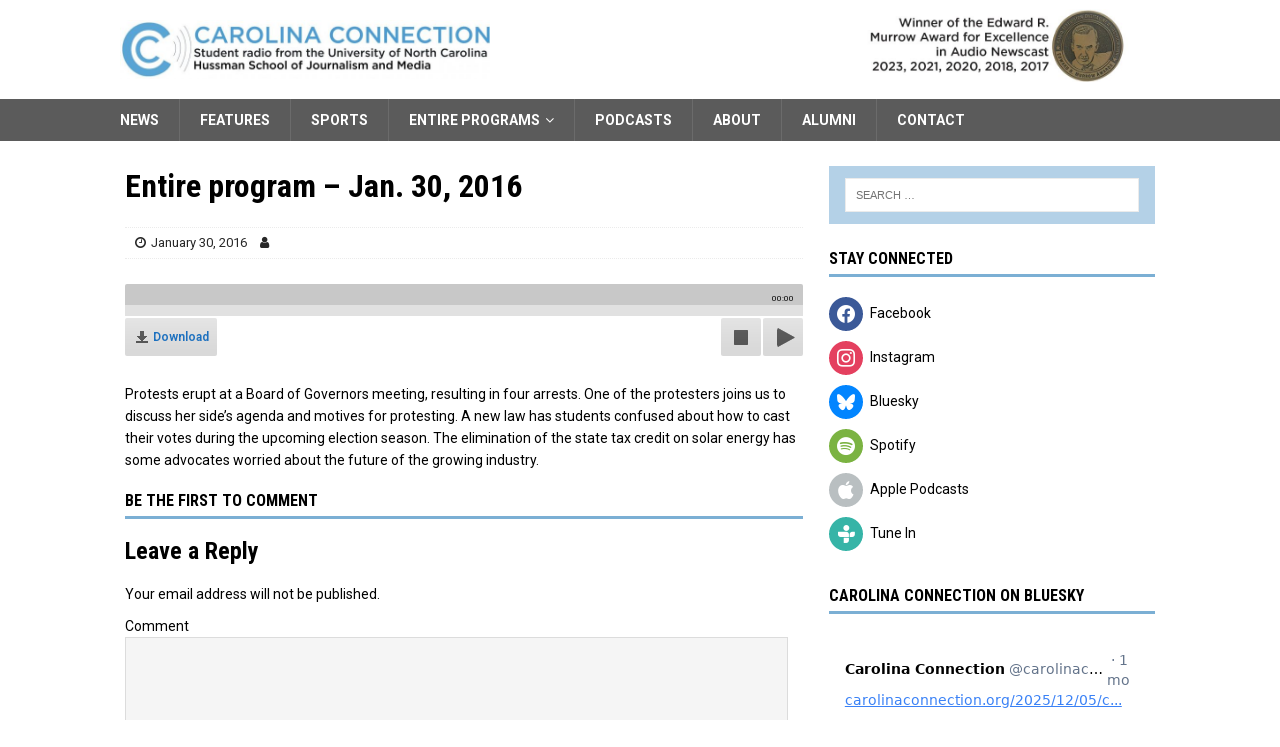

--- FILE ---
content_type: text/html; charset=UTF-8
request_url: https://carolinaconnection.org/2016/01/30/entire-program-jan-30-2016
body_size: 59089
content:
<!DOCTYPE html>
<html class="no-js mh-one-sb" lang="en-US" prefix="og: http://ogp.me/ns# fb: http://ogp.me/ns/fb#">
<head>
<meta charset="UTF-8">
<meta name="viewport" content="width=device-width, initial-scale=1.0">
<link rel="profile" href="http://gmpg.org/xfn/11" />
<link rel="pingback" href="https://carolinaconnection.org/xmlrpc.php" />

<!-- Author Meta Tags by Molongui Authorship, visit: https://wordpress.org/plugins/molongui-authorship/ -->
<meta name="author" content="">
<!-- /Molongui Authorship -->

<title>Entire program &#8211; Jan. 30, 2016 &#8211; Carolina Connection</title>
<meta name='robots' content='max-image-preview:large' />
<link rel='dns-prefetch' href='//fonts.googleapis.com' />

<script>
var MP3jPLAYLISTS = [];
var MP3jPLAYERS = [];
</script>
<link rel="alternate" title="oEmbed (JSON)" type="application/json+oembed" href="https://carolinaconnection.org/wp-json/oembed/1.0/embed?url=https%3A%2F%2Fcarolinaconnection.org%2F2016%2F01%2F30%2Fentire-program-jan-30-2016" />
<link rel="alternate" title="oEmbed (XML)" type="text/xml+oembed" href="https://carolinaconnection.org/wp-json/oembed/1.0/embed?url=https%3A%2F%2Fcarolinaconnection.org%2F2016%2F01%2F30%2Fentire-program-jan-30-2016&#038;format=xml" />
<style id='wp-img-auto-sizes-contain-inline-css' type='text/css'>
img:is([sizes=auto i],[sizes^="auto," i]){contain-intrinsic-size:3000px 1500px}
/*# sourceURL=wp-img-auto-sizes-contain-inline-css */
</style>
<style id='wp-emoji-styles-inline-css' type='text/css'>

	img.wp-smiley, img.emoji {
		display: inline !important;
		border: none !important;
		box-shadow: none !important;
		height: 1em !important;
		width: 1em !important;
		margin: 0 0.07em !important;
		vertical-align: -0.1em !important;
		background: none !important;
		padding: 0 !important;
	}
/*# sourceURL=wp-emoji-styles-inline-css */
</style>
<link rel='stylesheet' id='wp-block-library-css' href='https://carolinaconnection.org/wp-includes/css/dist/block-library/style.min.css?ver=6.9' type='text/css' media='all' />
<style id='global-styles-inline-css' type='text/css'>
:root{--wp--preset--aspect-ratio--square: 1;--wp--preset--aspect-ratio--4-3: 4/3;--wp--preset--aspect-ratio--3-4: 3/4;--wp--preset--aspect-ratio--3-2: 3/2;--wp--preset--aspect-ratio--2-3: 2/3;--wp--preset--aspect-ratio--16-9: 16/9;--wp--preset--aspect-ratio--9-16: 9/16;--wp--preset--color--black: #000000;--wp--preset--color--cyan-bluish-gray: #abb8c3;--wp--preset--color--white: #ffffff;--wp--preset--color--pale-pink: #f78da7;--wp--preset--color--vivid-red: #cf2e2e;--wp--preset--color--luminous-vivid-orange: #ff6900;--wp--preset--color--luminous-vivid-amber: #fcb900;--wp--preset--color--light-green-cyan: #7bdcb5;--wp--preset--color--vivid-green-cyan: #00d084;--wp--preset--color--pale-cyan-blue: #8ed1fc;--wp--preset--color--vivid-cyan-blue: #0693e3;--wp--preset--color--vivid-purple: #9b51e0;--wp--preset--gradient--vivid-cyan-blue-to-vivid-purple: linear-gradient(135deg,rgb(6,147,227) 0%,rgb(155,81,224) 100%);--wp--preset--gradient--light-green-cyan-to-vivid-green-cyan: linear-gradient(135deg,rgb(122,220,180) 0%,rgb(0,208,130) 100%);--wp--preset--gradient--luminous-vivid-amber-to-luminous-vivid-orange: linear-gradient(135deg,rgb(252,185,0) 0%,rgb(255,105,0) 100%);--wp--preset--gradient--luminous-vivid-orange-to-vivid-red: linear-gradient(135deg,rgb(255,105,0) 0%,rgb(207,46,46) 100%);--wp--preset--gradient--very-light-gray-to-cyan-bluish-gray: linear-gradient(135deg,rgb(238,238,238) 0%,rgb(169,184,195) 100%);--wp--preset--gradient--cool-to-warm-spectrum: linear-gradient(135deg,rgb(74,234,220) 0%,rgb(151,120,209) 20%,rgb(207,42,186) 40%,rgb(238,44,130) 60%,rgb(251,105,98) 80%,rgb(254,248,76) 100%);--wp--preset--gradient--blush-light-purple: linear-gradient(135deg,rgb(255,206,236) 0%,rgb(152,150,240) 100%);--wp--preset--gradient--blush-bordeaux: linear-gradient(135deg,rgb(254,205,165) 0%,rgb(254,45,45) 50%,rgb(107,0,62) 100%);--wp--preset--gradient--luminous-dusk: linear-gradient(135deg,rgb(255,203,112) 0%,rgb(199,81,192) 50%,rgb(65,88,208) 100%);--wp--preset--gradient--pale-ocean: linear-gradient(135deg,rgb(255,245,203) 0%,rgb(182,227,212) 50%,rgb(51,167,181) 100%);--wp--preset--gradient--electric-grass: linear-gradient(135deg,rgb(202,248,128) 0%,rgb(113,206,126) 100%);--wp--preset--gradient--midnight: linear-gradient(135deg,rgb(2,3,129) 0%,rgb(40,116,252) 100%);--wp--preset--font-size--small: 13px;--wp--preset--font-size--medium: 20px;--wp--preset--font-size--large: 36px;--wp--preset--font-size--x-large: 42px;--wp--preset--spacing--20: 0.44rem;--wp--preset--spacing--30: 0.67rem;--wp--preset--spacing--40: 1rem;--wp--preset--spacing--50: 1.5rem;--wp--preset--spacing--60: 2.25rem;--wp--preset--spacing--70: 3.38rem;--wp--preset--spacing--80: 5.06rem;--wp--preset--shadow--natural: 6px 6px 9px rgba(0, 0, 0, 0.2);--wp--preset--shadow--deep: 12px 12px 50px rgba(0, 0, 0, 0.4);--wp--preset--shadow--sharp: 6px 6px 0px rgba(0, 0, 0, 0.2);--wp--preset--shadow--outlined: 6px 6px 0px -3px rgb(255, 255, 255), 6px 6px rgb(0, 0, 0);--wp--preset--shadow--crisp: 6px 6px 0px rgb(0, 0, 0);}:where(.is-layout-flex){gap: 0.5em;}:where(.is-layout-grid){gap: 0.5em;}body .is-layout-flex{display: flex;}.is-layout-flex{flex-wrap: wrap;align-items: center;}.is-layout-flex > :is(*, div){margin: 0;}body .is-layout-grid{display: grid;}.is-layout-grid > :is(*, div){margin: 0;}:where(.wp-block-columns.is-layout-flex){gap: 2em;}:where(.wp-block-columns.is-layout-grid){gap: 2em;}:where(.wp-block-post-template.is-layout-flex){gap: 1.25em;}:where(.wp-block-post-template.is-layout-grid){gap: 1.25em;}.has-black-color{color: var(--wp--preset--color--black) !important;}.has-cyan-bluish-gray-color{color: var(--wp--preset--color--cyan-bluish-gray) !important;}.has-white-color{color: var(--wp--preset--color--white) !important;}.has-pale-pink-color{color: var(--wp--preset--color--pale-pink) !important;}.has-vivid-red-color{color: var(--wp--preset--color--vivid-red) !important;}.has-luminous-vivid-orange-color{color: var(--wp--preset--color--luminous-vivid-orange) !important;}.has-luminous-vivid-amber-color{color: var(--wp--preset--color--luminous-vivid-amber) !important;}.has-light-green-cyan-color{color: var(--wp--preset--color--light-green-cyan) !important;}.has-vivid-green-cyan-color{color: var(--wp--preset--color--vivid-green-cyan) !important;}.has-pale-cyan-blue-color{color: var(--wp--preset--color--pale-cyan-blue) !important;}.has-vivid-cyan-blue-color{color: var(--wp--preset--color--vivid-cyan-blue) !important;}.has-vivid-purple-color{color: var(--wp--preset--color--vivid-purple) !important;}.has-black-background-color{background-color: var(--wp--preset--color--black) !important;}.has-cyan-bluish-gray-background-color{background-color: var(--wp--preset--color--cyan-bluish-gray) !important;}.has-white-background-color{background-color: var(--wp--preset--color--white) !important;}.has-pale-pink-background-color{background-color: var(--wp--preset--color--pale-pink) !important;}.has-vivid-red-background-color{background-color: var(--wp--preset--color--vivid-red) !important;}.has-luminous-vivid-orange-background-color{background-color: var(--wp--preset--color--luminous-vivid-orange) !important;}.has-luminous-vivid-amber-background-color{background-color: var(--wp--preset--color--luminous-vivid-amber) !important;}.has-light-green-cyan-background-color{background-color: var(--wp--preset--color--light-green-cyan) !important;}.has-vivid-green-cyan-background-color{background-color: var(--wp--preset--color--vivid-green-cyan) !important;}.has-pale-cyan-blue-background-color{background-color: var(--wp--preset--color--pale-cyan-blue) !important;}.has-vivid-cyan-blue-background-color{background-color: var(--wp--preset--color--vivid-cyan-blue) !important;}.has-vivid-purple-background-color{background-color: var(--wp--preset--color--vivid-purple) !important;}.has-black-border-color{border-color: var(--wp--preset--color--black) !important;}.has-cyan-bluish-gray-border-color{border-color: var(--wp--preset--color--cyan-bluish-gray) !important;}.has-white-border-color{border-color: var(--wp--preset--color--white) !important;}.has-pale-pink-border-color{border-color: var(--wp--preset--color--pale-pink) !important;}.has-vivid-red-border-color{border-color: var(--wp--preset--color--vivid-red) !important;}.has-luminous-vivid-orange-border-color{border-color: var(--wp--preset--color--luminous-vivid-orange) !important;}.has-luminous-vivid-amber-border-color{border-color: var(--wp--preset--color--luminous-vivid-amber) !important;}.has-light-green-cyan-border-color{border-color: var(--wp--preset--color--light-green-cyan) !important;}.has-vivid-green-cyan-border-color{border-color: var(--wp--preset--color--vivid-green-cyan) !important;}.has-pale-cyan-blue-border-color{border-color: var(--wp--preset--color--pale-cyan-blue) !important;}.has-vivid-cyan-blue-border-color{border-color: var(--wp--preset--color--vivid-cyan-blue) !important;}.has-vivid-purple-border-color{border-color: var(--wp--preset--color--vivid-purple) !important;}.has-vivid-cyan-blue-to-vivid-purple-gradient-background{background: var(--wp--preset--gradient--vivid-cyan-blue-to-vivid-purple) !important;}.has-light-green-cyan-to-vivid-green-cyan-gradient-background{background: var(--wp--preset--gradient--light-green-cyan-to-vivid-green-cyan) !important;}.has-luminous-vivid-amber-to-luminous-vivid-orange-gradient-background{background: var(--wp--preset--gradient--luminous-vivid-amber-to-luminous-vivid-orange) !important;}.has-luminous-vivid-orange-to-vivid-red-gradient-background{background: var(--wp--preset--gradient--luminous-vivid-orange-to-vivid-red) !important;}.has-very-light-gray-to-cyan-bluish-gray-gradient-background{background: var(--wp--preset--gradient--very-light-gray-to-cyan-bluish-gray) !important;}.has-cool-to-warm-spectrum-gradient-background{background: var(--wp--preset--gradient--cool-to-warm-spectrum) !important;}.has-blush-light-purple-gradient-background{background: var(--wp--preset--gradient--blush-light-purple) !important;}.has-blush-bordeaux-gradient-background{background: var(--wp--preset--gradient--blush-bordeaux) !important;}.has-luminous-dusk-gradient-background{background: var(--wp--preset--gradient--luminous-dusk) !important;}.has-pale-ocean-gradient-background{background: var(--wp--preset--gradient--pale-ocean) !important;}.has-electric-grass-gradient-background{background: var(--wp--preset--gradient--electric-grass) !important;}.has-midnight-gradient-background{background: var(--wp--preset--gradient--midnight) !important;}.has-small-font-size{font-size: var(--wp--preset--font-size--small) !important;}.has-medium-font-size{font-size: var(--wp--preset--font-size--medium) !important;}.has-large-font-size{font-size: var(--wp--preset--font-size--large) !important;}.has-x-large-font-size{font-size: var(--wp--preset--font-size--x-large) !important;}
/*# sourceURL=global-styles-inline-css */
</style>

<style id='classic-theme-styles-inline-css' type='text/css'>
/*! This file is auto-generated */
.wp-block-button__link{color:#fff;background-color:#32373c;border-radius:9999px;box-shadow:none;text-decoration:none;padding:calc(.667em + 2px) calc(1.333em + 2px);font-size:1.125em}.wp-block-file__button{background:#32373c;color:#fff;text-decoration:none}
/*# sourceURL=/wp-includes/css/classic-themes.min.css */
</style>
<link rel='stylesheet' id='hide-widgets-css-css' href='https://carolinaconnection.org/wp-content/plugins/hide-widgets/css/hide-widgets.css' type='text/css' media='all' />
<link rel='stylesheet' id='mh-font-awesome-css' href='https://carolinaconnection.org/wp-content/themes/mh-magazine/includes/font-awesome.min.css' type='text/css' media='all' />
<link rel='stylesheet' id='mh-magazine-css' href='https://carolinaconnection.org/wp-content/themes/mh-magazine/style.css?ver=3.10.0' type='text/css' media='all' />
<link rel='stylesheet' id='mh-google-fonts-css' href='https://fonts.googleapis.com/css?family=Roboto:300,400,400italic,600,700%7cRoboto+Condensed:300,400,400italic,600,700' type='text/css' media='all' />
<link rel='stylesheet' id='wpzoom-social-icons-socicon-css' href='https://carolinaconnection.org/wp-content/plugins/social-icons-widget-by-wpzoom/assets/css/wpzoom-socicon.css?ver=1764968664' type='text/css' media='all' />
<link rel='stylesheet' id='wpzoom-social-icons-genericons-css' href='https://carolinaconnection.org/wp-content/plugins/social-icons-widget-by-wpzoom/assets/css/genericons.css?ver=1764968664' type='text/css' media='all' />
<link rel='stylesheet' id='wpzoom-social-icons-academicons-css' href='https://carolinaconnection.org/wp-content/plugins/social-icons-widget-by-wpzoom/assets/css/academicons.min.css?ver=1764968664' type='text/css' media='all' />
<link rel='stylesheet' id='wpzoom-social-icons-font-awesome-3-css' href='https://carolinaconnection.org/wp-content/plugins/social-icons-widget-by-wpzoom/assets/css/font-awesome-3.min.css?ver=1764968664' type='text/css' media='all' />
<link rel='stylesheet' id='dashicons-css' href='https://carolinaconnection.org/wp-includes/css/dashicons.min.css?ver=6.9' type='text/css' media='all' />
<link rel='stylesheet' id='wpzoom-social-icons-styles-css' href='https://carolinaconnection.org/wp-content/plugins/social-icons-widget-by-wpzoom/assets/css/wpzoom-social-icons-styles.css?ver=1764968664' type='text/css' media='all' />
<link rel='preload' as='font'  id='wpzoom-social-icons-font-academicons-woff2-css' href='https://carolinaconnection.org/wp-content/plugins/social-icons-widget-by-wpzoom/assets/font/academicons.woff2?v=1.9.2'  type='font/woff2' crossorigin />
<link rel='preload' as='font'  id='wpzoom-social-icons-font-fontawesome-3-woff2-css' href='https://carolinaconnection.org/wp-content/plugins/social-icons-widget-by-wpzoom/assets/font/fontawesome-webfont.woff2?v=4.7.0'  type='font/woff2' crossorigin />
<link rel='preload' as='font'  id='wpzoom-social-icons-font-genericons-woff-css' href='https://carolinaconnection.org/wp-content/plugins/social-icons-widget-by-wpzoom/assets/font/Genericons.woff'  type='font/woff' crossorigin />
<link rel='preload' as='font'  id='wpzoom-social-icons-font-socicon-woff2-css' href='https://carolinaconnection.org/wp-content/plugins/social-icons-widget-by-wpzoom/assets/font/socicon.woff2?v=4.5.3'  type='font/woff2' crossorigin />
<link rel='stylesheet' id='mp3-jplayer-css' href='https://carolinaconnection.org/wp-content/plugins/mp3-jplayer/css/light.css?ver=2.7.3' type='text/css' media='all' />
<script type="text/javascript" src="https://carolinaconnection.org/wp-includes/js/jquery/jquery.min.js?ver=3.7.1" id="jquery-core-js"></script>
<script type="text/javascript" src="https://carolinaconnection.org/wp-includes/js/jquery/jquery-migrate.min.js?ver=3.4.1" id="jquery-migrate-js"></script>
<script type="text/javascript" src="https://carolinaconnection.org/wp-content/themes/mh-magazine/js/scripts.js?ver=3.10.0" id="mh-scripts-js"></script>
<link rel="https://api.w.org/" href="https://carolinaconnection.org/wp-json/" /><link rel="alternate" title="JSON" type="application/json" href="https://carolinaconnection.org/wp-json/wp/v2/posts/11352" /><link rel="EditURI" type="application/rsd+xml" title="RSD" href="https://carolinaconnection.org/xmlrpc.php?rsd" />
<meta name="generator" content="WordPress 6.9" />
<link rel="canonical" href="https://carolinaconnection.org/2016/01/30/entire-program-jan-30-2016" />
<link rel='shortlink' href='https://carolinaconnection.org/?p=11352' />
<link rel="apple-touch-icon" sizes="180x180" href="/wp-content/uploads/fbrfg/apple-touch-icon.png?b=pgeb5B3RO4">
<link rel="icon" type="image/png" sizes="32x32" href="/wp-content/uploads/fbrfg/favicon-32x32.png?b=pgeb5B3RO4">
<link rel="icon" type="image/png" sizes="16x16" href="/wp-content/uploads/fbrfg/favicon-16x16.png?b=pgeb5B3RO4">
<link rel="manifest" href="/wp-content/uploads/fbrfg/site.webmanifest?b=pgeb5B3RO4">
<link rel="mask-icon" href="/wp-content/uploads/fbrfg/safari-pinned-tab.svg?b=pgeb5B3RO4" color="#5bbad5">
<link rel="shortcut icon" href="/wp-content/uploads/fbrfg/favicon.ico?b=pgeb5B3RO4">
<meta name="msapplication-TileColor" content="#da532c">
<meta name="msapplication-config" content="/wp-content/uploads/fbrfg/browserconfig.xml?b=pgeb5B3RO4">
<meta name="theme-color" content="#ffffff">            <style>
                .molongui-disabled-link
                {
                    border-bottom: none !important;
                    text-decoration: none !important;
                    color: inherit !important;
                    cursor: inherit !important;
                }
                .molongui-disabled-link:hover,
                .molongui-disabled-link:hover span
                {
                    border-bottom: none !important;
                    text-decoration: none !important;
                    color: inherit !important;
                    cursor: inherit !important;
                }
            </style>
            <style type="text/css">
.mh-navigation li:hover, .mh-navigation ul li:hover > ul, .mh-main-nav-wrap, .mh-main-nav, .mh-social-nav li a:hover, .entry-tags li, .mh-slider-caption, .mh-widget-layout8 .mh-widget-title .mh-footer-widget-title-inner, .mh-widget-col-1 .mh-slider-caption, .mh-widget-col-1 .mh-posts-lineup-caption, .mh-carousel-layout1, .mh-spotlight-widget, .mh-social-widget li a, .mh-author-bio-widget, .mh-footer-widget .mh-tab-comment-excerpt, .mh-nip-item:hover .mh-nip-overlay, .mh-widget .tagcloud a, .mh-footer-widget .tagcloud a, .mh-footer, .mh-copyright-wrap, input[type=submit]:hover, #infinite-handle span:hover { background: #5b5b5b; }
.mh-extra-nav-bg { background: rgba(91, 91, 91, 0.2); }
.mh-slider-caption, .mh-posts-stacked-title, .mh-posts-lineup-caption { background: #5b5b5b; background: rgba(91, 91, 91, 0.8); }
@media screen and (max-width: 900px) { #mh-mobile .mh-slider-caption, #mh-mobile .mh-posts-lineup-caption { background: rgba(91, 91, 91, 1); } }
.slicknav_menu, .slicknav_nav ul, #mh-mobile .mh-footer-widget .mh-posts-stacked-overlay { border-color: #5b5b5b; }
.mh-copyright, .mh-copyright a { color: #fff; }
.mh-widget-layout4 .mh-widget-title { background: #7bafd4; background: rgba(123, 175, 212, 0.6); }
.mh-preheader, .mh-wide-layout .mh-subheader, .mh-ticker-title, .mh-main-nav li:hover, .mh-footer-nav, .slicknav_menu, .slicknav_btn, .slicknav_nav .slicknav_item:hover, .slicknav_nav a:hover, .mh-back-to-top, .mh-subheading, .entry-tags .fa, .entry-tags li:hover, .mh-widget-layout2 .mh-widget-title, .mh-widget-layout4 .mh-widget-title-inner, .mh-widget-layout4 .mh-footer-widget-title, .mh-widget-layout5 .mh-widget-title-inner, .mh-widget-layout6 .mh-widget-title, #mh-mobile .flex-control-paging li a.flex-active, .mh-image-caption, .mh-carousel-layout1 .mh-carousel-caption, .mh-tab-button.active, .mh-tab-button.active:hover, .mh-footer-widget .mh-tab-button.active, .mh-social-widget li:hover a, .mh-footer-widget .mh-social-widget li a, .mh-footer-widget .mh-author-bio-widget, .tagcloud a:hover, .mh-widget .tagcloud a:hover, .mh-footer-widget .tagcloud a:hover, .mh-posts-stacked-item .mh-meta, .page-numbers:hover, .mh-loop-pagination .current, .mh-comments-pagination .current, .pagelink, a:hover .pagelink, input[type=submit], #infinite-handle span { background: #7bafd4; }
.mh-main-nav-wrap .slicknav_nav ul, blockquote, .mh-widget-layout1 .mh-widget-title, .mh-widget-layout3 .mh-widget-title, .mh-widget-layout5 .mh-widget-title, .mh-widget-layout8 .mh-widget-title:after, #mh-mobile .mh-slider-caption, .mh-carousel-layout1, .mh-spotlight-widget, .mh-author-bio-widget, .mh-author-bio-title, .mh-author-bio-image-frame, .mh-video-widget, .mh-tab-buttons, textarea:hover, input[type=text]:hover, input[type=email]:hover, input[type=tel]:hover, input[type=url]:hover { border-color: #7bafd4; }
.mh-header-tagline, .mh-dropcap, .mh-carousel-layout1 .flex-direction-nav a, .mh-carousel-layout2 .mh-carousel-caption, .mh-posts-digest-small-category, .mh-posts-lineup-more, .bypostauthor .fn:after, .mh-comment-list .comment-reply-link:before, #respond #cancel-comment-reply-link:before { color: #7bafd4; }
.mh-meta, .mh-meta a, .mh-breadcrumb, .mh-breadcrumb a, .mh-comment-list .comment-meta, .mh-comment-list .comment-meta a, .mh-comment-list .comment-reply-link, .mh-user-data, .widget_rss .rss-date, .widget_rss cite { color: #282828; }
.entry-content a { color: #1c70bf; }
</style>
<!--[if lt IE 9]>
<script src="https://carolinaconnection.org/wp-content/themes/mh-magazine/js/css3-mediaqueries.js"></script>
<![endif]-->
<style type="text/css">
h1, h2, h3, h4, h5, h6, .mh-custom-posts-small-title { font-family: "Roboto Condensed", sans-serif; }
body { font-family: "Roboto"; }
</style>
<noscript><style>.lazyload[data-src]{display:none !important;}</style></noscript><style>.lazyload{background-image:none !important;}.lazyload:before{background-image:none !important;}</style><style type="text/css" id="custom-background-css">
body.custom-background { background-color: #ffffff; }
</style>
	<link rel="icon" href="https://carolinaconnection.org/wp-content/uploads/2020/09/cropped-cropped-carolinaconnectionlogo-03-32x32.jpg" sizes="32x32" />
<link rel="icon" href="https://carolinaconnection.org/wp-content/uploads/2020/09/cropped-cropped-carolinaconnectionlogo-03-192x192.jpg" sizes="192x192" />
<link rel="apple-touch-icon" href="https://carolinaconnection.org/wp-content/uploads/2020/09/cropped-cropped-carolinaconnectionlogo-03-180x180.jpg" />
<meta name="msapplication-TileImage" content="https://carolinaconnection.org/wp-content/uploads/2020/09/cropped-cropped-carolinaconnectionlogo-03-270x270.jpg" />
		<style type="text/css" id="wp-custom-css">
			

.mh-widget .search-form { display: block; margin: auto; padding: 12px 0px 12px 0px; 
background: #b4d1e7; 
}

.mh-slider-layout5 .mh-slider-category { display: none; }



.mh-slider-content {color:black;padding-left: 25px;}

.mh-slider-caption {background-color:transparent;}

.mh-slider-caption a, .mh-slider-caption a:hover { color: black;}

.mh-slider-item {
	position:relative;
}

.mh-widget-col-2 .mh-slider-layout5 .mh-slider-caption {left:-24px;}	

@media (min-width: 900px){
.mh-slider-layout3 .mh-slider-caption, .mh-slider-layout5 .mh-slider-caption {  line-height: 24px;
    border-bottom: 3px solid;
}
}

@media (max-width: 899px){
.mh-slider-layout3 .mh-slider-caption, .mh-slider-layout5 .mh-slider-caption {  line-height: 24px;
    border-bottom: 0px solid;
}
}

/***************************
Sets slider caption height on large screens
****************************/

@media (min-width: 900px){
	.mh-slider-item {
		height: 566px;}
	.mh-slider-content {
		margin-top:-180px;}
}

/***************************
Removes slider background on mobile devices
****************************/

#mh-mobile .mh-slider-caption, #mh-mobile .mh-posts-lineup-caption {background: rgb(254, 254, 254);
}
		

/***************************
Darken separators between stories
***************************/

.mh-custom-posts-item { padding: 20px 0; border-bottom: 1px solid #dadada; }


.mh-posts-list-item { padding-bottom: 20px; margin-top: 20px; border-bottom: 1px solid #dadada; }

/***************************
Eliminates gray box for posts with no photo
***************************/

.mh-image-placeholder { 
  display: none;
}


.mh-header-2 {
margin: 9px 0px 0px 260px; 
text-align: right; 
overflow: visible; 
Width: 54%;
} 



.mh-col-2-3 { width: 58%; }

.mh-col-1-3 { width: 38%; }


@media  (max-width: 992px) {
		.mh-col-1-3 {
width: 100%;
}



@media (max-width: 1010px){
	.widget-no-mobile{
		display: none !important;
	}
}
@media (min-width: 1009px){
	.widget-no-desktop{
		display: none !important;
	}
}
	
.entry-content > { list-style: url(;;}

			</style>
		
<!-- START - Open Graph and Twitter Card Tags 3.3.7 -->
 <!-- Facebook Open Graph -->
  <meta property="og:site_name" content="Carolina Connection"/>
  <meta property="og:title" content="Entire program - Jan. 30, 2016"/>
  <meta property="og:url" content="https://carolinaconnection.org/2016/01/30/entire-program-jan-30-2016"/>
  <meta property="og:description" content="Protests erupt at a Board of Governors meeting, resulting in four arrests. A new law has students confused about how to cast their votes during the upcoming election season. The elimination of the state tax credit on solar energy has some advocates worried about the future of the growing industry."/>
  <meta property="og:image" content="https://carolinaconnection.org/wp-content/uploads/2017/09/carolinaconnection2016logo.jpg"/>
  <meta property="og:image:url" content="https://carolinaconnection.org/wp-content/uploads/2017/09/carolinaconnection2016logo.jpg"/>
  <meta property="og:image:secure_url" content="https://carolinaconnection.org/wp-content/uploads/2017/09/carolinaconnection2016logo.jpg"/>
 <!-- Google+ / Schema.org -->
 <!-- Twitter Cards -->
  <meta name="twitter:url" content="https://carolinaconnection.org/2016/01/30/entire-program-jan-30-2016"/>
  <meta name="twitter:image" content="https://carolinaconnection.org/wp-content/uploads/2017/09/carolinaconnection2016logo.jpg"/>
  <meta name="twitter:card" content="summary_large_image"/>
 <!-- SEO -->
  <link rel="canonical" href="https://carolinaconnection.org/2016/01/30/entire-program-jan-30-2016"/>
 <!-- Misc. tags -->
 <!-- is_singular -->
<!-- END - Open Graph and Twitter Card Tags 3.3.7 -->
	
</head>
<body id="mh-mobile" class="wp-singular post-template-default single single-post postid-11352 single-format-standard custom-background wp-custom-logo wp-theme-mh-magazine mh-wide-layout mh-right-sb mh-loop-layout1 mh-widget-layout1 mh-loop-hide-caption" itemscope="itemscope" itemtype="https://schema.org/WebPage">
<div class="mh-header-nav-mobile clearfix"></div>
	<div class="mh-preheader">
    	<div class="mh-container mh-container-inner mh-row clearfix">
							<div class="mh-header-bar-content mh-header-bar-top-left mh-col-2-3 clearfix">
									</div>
								</div>
	</div>
<header class="mh-header" itemscope="itemscope" itemtype="https://schema.org/WPHeader">
	<div class="mh-container mh-container-inner clearfix">
		<div class="mh-custom-header clearfix">
<div class="mh-header-columns mh-row clearfix">
<div class="mh-col-1-3 mh-site-identity">
<div class="mh-site-logo" role="banner" itemscope="itemscope" itemtype="https://schema.org/Brand">
<a href="https://carolinaconnection.org/" class="custom-logo-link" rel="home"><img width="1200" height="190" src="[data-uri]" class="custom-logo lazyload" alt="Carolina Connection" decoding="async" fetchpriority="high"   data-src="https://carolinaconnection.org/wp-content/uploads/2019/09/new-hussman-cc-website-logo.jpg" data-srcset="https://carolinaconnection.org/wp-content/uploads/2019/09/new-hussman-cc-website-logo.jpg 1200w, https://carolinaconnection.org/wp-content/uploads/2019/09/new-hussman-cc-website-logo-800x127.jpg 800w, https://carolinaconnection.org/wp-content/uploads/2019/09/new-hussman-cc-website-logo-768x122.jpg 768w, https://carolinaconnection.org/wp-content/uploads/2019/09/new-hussman-cc-website-logo-1024x162.jpg 1024w" data-sizes="auto" data-eio-rwidth="1200" data-eio-rheight="190" /><noscript><img width="1200" height="190" src="https://carolinaconnection.org/wp-content/uploads/2019/09/new-hussman-cc-website-logo.jpg" class="custom-logo" alt="Carolina Connection" decoding="async" fetchpriority="high" srcset="https://carolinaconnection.org/wp-content/uploads/2019/09/new-hussman-cc-website-logo.jpg 1200w, https://carolinaconnection.org/wp-content/uploads/2019/09/new-hussman-cc-website-logo-800x127.jpg 800w, https://carolinaconnection.org/wp-content/uploads/2019/09/new-hussman-cc-website-logo-768x122.jpg 768w, https://carolinaconnection.org/wp-content/uploads/2019/09/new-hussman-cc-website-logo-1024x162.jpg 1024w" sizes="(max-width: 1200px) 100vw, 1200px" data-eio="l" /></noscript></a></div>
</div>
<aside class="mh-col-2-3 mh-header-widget-2">
<div id="text-3" class="widget-no-mobile mh-widget mh-header-2 widget_text">			<div class="textwidget"><p><img decoding="async" class="aligncenter size-large wp-image-27042 lazyload" src="[data-uri]" alt="" width="1024" height="221"   data-src="https://carolinaconnection.org/wp-content/uploads/2023/12/2023-Murrow-medallion-header-1024x221.jpg" data-srcset="https://carolinaconnection.org/wp-content/uploads/2023/12/2023-Murrow-medallion-header-1024x221.jpg 1024w, https://carolinaconnection.org/wp-content/uploads/2023/12/2023-Murrow-medallion-header-800x173.jpg 800w, https://carolinaconnection.org/wp-content/uploads/2023/12/2023-Murrow-medallion-header-768x166.jpg 768w, https://carolinaconnection.org/wp-content/uploads/2023/12/2023-Murrow-medallion-header.jpg 1200w" data-sizes="auto" data-eio-rwidth="1024" data-eio-rheight="221" /><noscript><img decoding="async" class="aligncenter size-large wp-image-27042" src="https://carolinaconnection.org/wp-content/uploads/2023/12/2023-Murrow-medallion-header-1024x221.jpg" alt="" width="1024" height="221" srcset="https://carolinaconnection.org/wp-content/uploads/2023/12/2023-Murrow-medallion-header-1024x221.jpg 1024w, https://carolinaconnection.org/wp-content/uploads/2023/12/2023-Murrow-medallion-header-800x173.jpg 800w, https://carolinaconnection.org/wp-content/uploads/2023/12/2023-Murrow-medallion-header-768x166.jpg 768w, https://carolinaconnection.org/wp-content/uploads/2023/12/2023-Murrow-medallion-header.jpg 1200w" sizes="(max-width: 1024px) 100vw, 1024px" data-eio="l" /></noscript></p>
</div>
		</div></aside>
</div>
</div>
	</div>
	<div class="mh-main-nav-wrap">
		<nav class="mh-navigation mh-main-nav mh-container mh-container-inner clearfix" itemscope="itemscope" itemtype="https://schema.org/SiteNavigationElement">
			<div class="menu-main-menu-container"><ul id="menu-main-menu" class="menu"><li id="menu-item-7374" class="menu-item menu-item-type-taxonomy menu-item-object-category menu-item-7374"><a href="https://carolinaconnection.org/category/news">News</a></li>
<li id="menu-item-7375" class="menu-item menu-item-type-taxonomy menu-item-object-category menu-item-7375"><a href="https://carolinaconnection.org/category/features">Features</a></li>
<li id="menu-item-7377" class="menu-item menu-item-type-taxonomy menu-item-object-category menu-item-7377"><a href="https://carolinaconnection.org/category/sports">Sports</a></li>
<li id="menu-item-7376" class="menu-item menu-item-type-taxonomy menu-item-object-category current-post-ancestor menu-item-has-children menu-item-7376"><a href="https://carolinaconnection.org/category/fullshows">Entire Programs</a>
<ul class="sub-menu">
	<li id="menu-item-28849" class="menu-item menu-item-type-taxonomy menu-item-object-category menu-item-28849"><a href="https://carolinaconnection.org/category/fullshows/2025">2025</a></li>
	<li id="menu-item-27263" class="menu-item menu-item-type-taxonomy menu-item-object-category menu-item-27263"><a href="https://carolinaconnection.org/category/fullshows/2024">2024</a></li>
	<li id="menu-item-25629" class="menu-item menu-item-type-taxonomy menu-item-object-category menu-item-25629"><a href="https://carolinaconnection.org/category/fullshows/2023">2023</a></li>
	<li id="menu-item-23380" class="menu-item menu-item-type-taxonomy menu-item-object-category menu-item-23380"><a href="https://carolinaconnection.org/category/fullshows/2022">2022</a></li>
	<li id="menu-item-20752" class="menu-item menu-item-type-taxonomy menu-item-object-category menu-item-20752"><a href="https://carolinaconnection.org/category/fullshows/2021">2021</a></li>
	<li id="menu-item-19469" class="menu-item menu-item-type-taxonomy menu-item-object-category menu-item-19469"><a href="https://carolinaconnection.org/category/fullshows/2020">2020</a></li>
	<li id="menu-item-16666" class="menu-item menu-item-type-taxonomy menu-item-object-category menu-item-16666"><a href="https://carolinaconnection.org/category/fullshows/2019">2019</a></li>
	<li id="menu-item-15025" class="menu-item menu-item-type-taxonomy menu-item-object-category menu-item-15025"><a href="https://carolinaconnection.org/category/fullshows/2018">2018</a></li>
	<li id="menu-item-13749" class="menu-item menu-item-type-taxonomy menu-item-object-category menu-item-13749"><a href="https://carolinaconnection.org/category/fullshows/2017">2017</a></li>
	<li id="menu-item-11092" class="menu-item menu-item-type-taxonomy menu-item-object-category current-post-ancestor current-menu-parent current-post-parent menu-item-11092"><a href="https://carolinaconnection.org/category/fullshows/2016">2016</a></li>
	<li id="menu-item-11091" class="menu-item menu-item-type-taxonomy menu-item-object-category menu-item-11091"><a href="https://carolinaconnection.org/category/fullshows/2015">2015</a></li>
	<li id="menu-item-11090" class="menu-item menu-item-type-taxonomy menu-item-object-category menu-item-11090"><a href="https://carolinaconnection.org/category/fullshows/2014">2014</a></li>
	<li id="menu-item-11089" class="menu-item menu-item-type-taxonomy menu-item-object-category menu-item-11089"><a href="https://carolinaconnection.org/category/fullshows/2013">2013</a></li>
	<li id="menu-item-11088" class="menu-item menu-item-type-taxonomy menu-item-object-category menu-item-11088"><a href="https://carolinaconnection.org/category/fullshows/2012">2012</a></li>
	<li id="menu-item-11087" class="menu-item menu-item-type-taxonomy menu-item-object-category menu-item-11087"><a href="https://carolinaconnection.org/category/fullshows/2011">2011</a></li>
	<li id="menu-item-11086" class="menu-item menu-item-type-taxonomy menu-item-object-category menu-item-11086"><a href="https://carolinaconnection.org/category/fullshows/2010">2010</a></li>
	<li id="menu-item-11085" class="menu-item menu-item-type-taxonomy menu-item-object-category menu-item-11085"><a href="https://carolinaconnection.org/category/fullshows/2009">2009</a></li>
	<li id="menu-item-11084" class="menu-item menu-item-type-taxonomy menu-item-object-category menu-item-11084"><a href="https://carolinaconnection.org/category/fullshows/2008">2008</a></li>
	<li id="menu-item-11083" class="menu-item menu-item-type-taxonomy menu-item-object-category menu-item-11083"><a href="https://carolinaconnection.org/category/fullshows/2007">2007</a></li>
	<li id="menu-item-11082" class="menu-item menu-item-type-taxonomy menu-item-object-category menu-item-11082"><a href="https://carolinaconnection.org/category/fullshows/2006">2006</a></li>
	<li id="menu-item-11081" class="menu-item menu-item-type-taxonomy menu-item-object-category menu-item-11081"><a href="https://carolinaconnection.org/category/fullshows/2005">2005</a></li>
	<li id="menu-item-11080" class="menu-item menu-item-type-taxonomy menu-item-object-category menu-item-11080"><a href="https://carolinaconnection.org/category/fullshows/2004">2004</a></li>
</ul>
</li>
<li id="menu-item-16722" class="menu-item menu-item-type-taxonomy menu-item-object-category menu-item-16722"><a href="https://carolinaconnection.org/category/carolinacast">Podcasts</a></li>
<li id="menu-item-23815" class="menu-item menu-item-type-post_type menu-item-object-post menu-item-23815"><a href="https://carolinaconnection.org/2023/12/20/about">About</a></li>
<li id="menu-item-16660" class="menu-item menu-item-type-post_type menu-item-object-post menu-item-16660"><a href="https://carolinaconnection.org/2023/12/01/our-alumni">Alumni</a></li>
<li id="menu-item-11232" class="menu-item menu-item-type-post_type menu-item-object-page menu-item-11232"><a href="https://carolinaconnection.org/contact">Contact</a></li>
</ul></div>		</nav>
	</div>
	</header>
<div class="mh-container mh-container-outer">
<div class="mh-wrapper clearfix">
	<div class="mh-main clearfix">
		<div id="main-content" class="mh-content" role="main" itemprop="mainContentOfPage"><article id="post-11352" class="post-11352 post type-post status-publish format-standard hentry category-93">
	<header class="entry-header clearfix"><h1 class="entry-title">Entire program &#8211; Jan. 30, 2016</h1><div class="mh-meta entry-meta">
<span class="entry-meta-date updated"><i class="fa fa-clock-o"></i><a href="https://carolinaconnection.org/2016/01">January 30, 2016</a></span>
<span class="entry-meta-author author vcard"><i class="fa fa-user"></i><a class="fn" href="https://carolinaconnection.org/author"></a></span>
</div>
	</header>
		<div class="entry-content clearfix">
 <div id="wrapperMI_0" class="wrap-mjp notitle nopopoutbutton novol nocase " style="position: relative; padding:5px 0px 25px 0px; margin:0px; width:100%;">
	<div style="display:none;" class="Eabove-mjp" id="Eabove-mjp_0"></div>
	 <div class="subwrap-MI">
		 <div class="jp-innerwrap">
			 <div class="innerx"></div>
			 <div class="innerleft"></div>
			 <div class="innerright"></div>
			 <div class="innertab"></div>
			 <div class="interface-mjp" style="height:33px;" id="interfaceMI_0">
				 <div class="MI-image Himg left-mjp" id="MI_image_0" style=" width:auto; height:33px; overflow:hidden;"></div>
				 <div id="T_mp3j_0" class="player-track-title left-mjp bold-mjp plain-mjp childNorm-mjp childItalic-mjp" style="left:14px; right:16px;  top:87px;"></div>
				 <div class="bars_holder">
					 <div class="loadMI_mp3j" id="load_mp3j_0"></div>
					 <div class="poscolMI_mp3j softenT-mjp" id="poscol_mp3j_0"></div>
					 <div class="posbarMI_mp3j" id="posbar_mp3j_0"></div>
				 </div>
				 <div id="P-Time-MI_0" class="jp-play-time"></div>
				 <div id="T-Time-MI_0" class="jp-total-time"></div>
				 <div id="statusMI_0" class="statusMI"></div>
				 <div class="transport-MI"><div class="play-mjp" id="playpause_mp3j_0">Play</div><div class="stop-mjp" id="stop_mp3j_0">Stop</div></div>
				 <div class="buttons-wrap-mjp" id="buttons-wrap-mjp_0">
					 
					 <div class="mp3j-popout-MI" id="lpp_mp3j_0" style="display:none;"></div>
					 <div id="download_mp3j_0" class="dloadmp3-MI"></div>
				 </div>
			 </div>
			 <div class="mjp-volwrap">
				 <div class="MIsliderVolume" id="vol_mp3j_0"></div>
				 <div class="innerExt1" id="innerExt1_0"></div>
				 <div class="innerExt2" id="innerExt2_0"></div>
			 </div>
		 </div>
		 <div style="display:none;" class="Ebetween-mjp" id="Ebetween-mjp_0"></div>
		 <div class="listwrap_mp3j" id="L_mp3j_0" style="overflow:auto; max-height:450px;"><div class="wrapper-mjp"><div class="playlist-colour"></div><div class="wrapper-mjp"><ul class="ul-mjp lighten1-mjp childNorm-mjp childPlain-mjp left-mjp" id="UL_mp3j_0"><li></li></ul></div></div></div>
	 </div>
	 <div id="mp3j_finfo_0" class="mp3j-finfo" style="display:none;"><div class="mp3j-finfo-sleeve"><div id="mp3j_finfo_gif_0" class="mp3j-finfo-gif"></div><div id="mp3j_finfo_txt_0" class="mp3j-finfo-txt"></div><div class="mp3j-finfo-close" id="mp3j_finfo_close_0">X</div></div></div><div id="mp3j_dlf_0" class="mp3j-dlframe" style="display:none;"></div>
	 <div class="mp3j-nosolution" id="mp3j_nosolution_0" style="display:none;"></div>
	 <div style="display:none;" class="Ebelow-mjp" id="Ebelow-mjp_0"></div>
 </div> 
<script>
MP3jPLAYLISTS.MI_0 = [
	{ name: "cc013016", formats: ["mp3"], mp3: "aHR0cHM6Ly9jYXJvbGluYWNvbm5lY3Rpb24ub3JnL3dwLWNvbnRlbnQvdXBsb2Fkcy8yMDE2LzAxL2NjMDEzMDE2Lm1wMw==", counterpart:"", artist: "", image: "false", imgurl: "" }
];
</script>

<script>MP3jPLAYERS[0] = { list:MP3jPLAYLISTS.MI_0, tr:0, type:'MI', lstate:false, loop:false, play_txt:'Play', pause_txt:'Pause', pp_title:'Carolina Connection', autoplay:false, download:true, vol:100, height:33, cssclass:'notitle nopopoutbutton novol nocase ', popout_css:{ enabled:true, 			colours: ["#f0f0f0", "rgba(6, 6, 6, 0.22)", "rgba(176, 123, 60, 0.82)", "rgba(139, 194, 213, 0.52)", "rgba(16, 89, 183, 0.99)", "#ffffff", "#ffffff", "#000000", "#ffffff", "#151728", "#b42ccd", "/", 400, 600 ],
			cssInterface: { "color": "#000000" },
			cssTitle: { "left": "14px", "right":"16px", "top":"87px" },
			cssImage: { "overflow": "hidden", "width":"auto", "height":"33px"  },
			cssFontSize: { "title": "11px", "caption": "7.7px", "list": "12px" },
			classes: { interface:'', title:' left-mjp bold-mjp plain-mjp childNorm-mjp childItalic-mjp', image:' Himg left-mjp', poscol:' softenT-mjp', ul:' lighten1-mjp childNorm-mjp childPlain-mjp left-mjp' }} };</script>


<p>Protests erupt at a Board of Governors meeting, resulting in four arrests. One of the protesters joins us to discuss her side&#8217;s agenda and motives for protesting. A<span style="font-weight: 400;"> new law has students confused about how to cast their votes during the upcoming election season. The elimination of the state tax credit on solar energy has some advocates worried about the future of the growing industry.</span></p>
	</div></article><div id="comments" class="mh-comments-wrap">
			<h4 class="mh-widget-title mh-comment-form-title">
				<span class="mh-widget-title-inner">
					Be the first to comment				</span>
			</h4>	<div id="respond" class="comment-respond">
		<h3 id="reply-title" class="comment-reply-title">Leave a Reply <small><a rel="nofollow" id="cancel-comment-reply-link" href="/2016/01/30/entire-program-jan-30-2016#respond" style="display:none;">Cancel reply</a></small></h3><form action="https://carolinaconnection.org/wp-comments-post.php" method="post" id="commentform" class="comment-form"><p class="comment-notes">Your email address will not be published.</p><p class="comment-form-comment"><label for="comment">Comment</label><br/><textarea id="comment" name="comment" cols="45" rows="5" aria-required="true"></textarea></p><p class="comment-form-author"><label for="author">Name </label><span class="required">*</span><br/><input id="author" name="author" type="text" value="" size="30" aria-required='true' /></p>
<p class="comment-form-email"><label for="email">Email </label><span class="required">*</span><br/><input id="email" name="email" type="text" value="" size="30" aria-required='true' /></p>
<p class="comment-form-url"><label for="url">Website</label><br/><input id="url" name="url" type="text" value="" size="30" /></p>
<p class="comment-form-cookies-consent"><input id="wp-comment-cookies-consent" name="wp-comment-cookies-consent" type="checkbox" value="yes" /><label for="wp-comment-cookies-consent">Save my name, email, and website in this browser for the next time I comment.</label></p>
<p class="form-submit"><input name="submit" type="submit" id="submit" class="submit" value="Post Comment" /> <input type='hidden' name='comment_post_ID' value='11352' id='comment_post_ID' />
<input type='hidden' name='comment_parent' id='comment_parent' value='0' />
</p><p style="display: none;"><input type="hidden" id="akismet_comment_nonce" name="akismet_comment_nonce" value="ec827b9013" /></p><p style="display: none !important;" class="akismet-fields-container" data-prefix="ak_"><label>&#916;<textarea name="ak_hp_textarea" cols="45" rows="8" maxlength="100"></textarea></label><input type="hidden" id="ak_js_1" name="ak_js" value="118"/><script>document.getElementById( "ak_js_1" ).setAttribute( "value", ( new Date() ).getTime() );</script></p></form>	</div><!-- #respond -->
	<p class="akismet_comment_form_privacy_notice">This site uses Akismet to reduce spam. <a href="https://akismet.com/privacy/" target="_blank" rel="nofollow noopener">Learn how your comment data is processed.</a></p></div>
		</div>
			<aside class="mh-widget-col-1 mh-sidebar" itemscope="itemscope" itemtype="https://schema.org/WPSideBar"><div id="search-3" class="mh-widget widget_search"><form role="search" method="get" class="search-form" action="https://carolinaconnection.org/">
				<label>
					<span class="screen-reader-text">Search for:</span>
					<input type="search" class="search-field" placeholder="Search &hellip;" value="" name="s" />
				</label>
				<input type="submit" class="search-submit" value="Search" />
			</form></div><div id="zoom-social-icons-widget-3" class="mh-widget zoom-social-icons-widget"><h4 class="mh-widget-title"><span class="mh-widget-title-inner">Stay connected</span></h4>
		
<ul class="zoom-social-icons-list zoom-social-icons-list--with-canvas zoom-social-icons-list--round">

		
				<li class="zoom-social_icons-list__item">
		<a class="zoom-social_icons-list__link" href="https://www.facebook.com/Carolina-Connection-341763260943/" target="_blank" title="Facebook" >
									
			
						<span class="zoom-social_icons-list-span social-icon socicon socicon-facebook" data-hover-rule="background-color" data-hover-color="#3b5998" style="background-color : #3b5998; font-size: 18px; padding:8px" ></span>
			
						<span class="zoom-social_icons-list__label">Facebook</span>
					</a>
	</li>

	
				<li class="zoom-social_icons-list__item">
		<a class="zoom-social_icons-list__link" href="https://www.instagram.com/uncconnection/" target="_blank" title="Instagram" >
									
			
						<span class="zoom-social_icons-list-span social-icon socicon socicon-instagram" data-hover-rule="background-color" data-hover-color="#e4405f" style="background-color : #e4405f; font-size: 18px; padding:8px" ></span>
			
						<span class="zoom-social_icons-list__label">Instagram</span>
					</a>
	</li>

	
				<li class="zoom-social_icons-list__item">
		<a class="zoom-social_icons-list__link" href="https://bsky.app/profile/carolinaconnection.bsky.social" target="_blank" title="Bluesky" >
									
			
						<span class="zoom-social_icons-list-span social-icon socicon socicon-bluesky" data-hover-rule="background-color" data-hover-color="#0285FF" style="background-color : #0285FF; font-size: 18px; padding:8px" ></span>
			
						<span class="zoom-social_icons-list__label">Bluesky</span>
					</a>
	</li>

	
				<li class="zoom-social_icons-list__item">
		<a class="zoom-social_icons-list__link" href="https://open.spotify.com/show/01cnuprHhB4Pr2US69WrkG" target="_blank" title="Spotify" >
									
			
						<span class="zoom-social_icons-list-span social-icon socicon socicon-spotify" data-hover-rule="background-color" data-hover-color="#7bb342" style="background-color : #7bb342; font-size: 18px; padding:8px" ></span>
			
						<span class="zoom-social_icons-list__label">Spotify</span>
					</a>
	</li>

	
				<li class="zoom-social_icons-list__item">
		<a class="zoom-social_icons-list__link" href="https://itunes.apple.com/us/podcast/carolina-connection/id711550751" target="_blank" title="Apple Podcasts" >
									
			
						<span class="zoom-social_icons-list-span social-icon socicon socicon-apple" data-hover-rule="background-color" data-hover-color="#B9BFC1" style="background-color : #B9BFC1; font-size: 18px; padding:8px" ></span>
			
						<span class="zoom-social_icons-list__label">Apple Podcasts</span>
					</a>
	</li>

	
				<li class="zoom-social_icons-list__item">
		<a class="zoom-social_icons-list__link" href="https://tunein.com/podcasts/Podcasts/Carolina-Connection-p1270072/" target="_blank" title="Tune In" >
									
			
						<span class="zoom-social_icons-list-span social-icon socicon socicon-tunein" data-hover-rule="background-color" data-hover-color="#36b4a7" style="background-color : #36b4a7; font-size: 18px; padding:8px" ></span>
			
						<span class="zoom-social_icons-list__label">Tune In</span>
					</a>
	</li>

	
</ul>

		</div><div id="custom_html-6" class="widget_text mh-widget widget_custom_html"><h4 class="mh-widget-title"><span class="mh-widget-title-inner">Carolina Connection on Bluesky</span></h4><div class="textwidget custom-html-widget"> <script src="https://cdn.jsdelivr.net/npm/bsky-embed@0.1.4/dist/bsky-embed.es.js" async></script>

<bsky-embed username="carolinaconnection.bsky.social" limit="3" custom-styles="img.rounded-full { display: none; } .flex > div { max-width: 100%; } .whitespace-pre-wrap { word-wrap: break-word;}"> 
	</bsky-embed></div></div>	</aside>	</div>
    </div>
</div><!-- .mh-container-outer -->
	<div class="mh-footer-nav-mobile"></div>
	<nav class="mh-navigation mh-footer-nav" itemscope="itemscope" itemtype="https://schema.org/SiteNavigationElement">
		<div class="mh-container mh-container-inner clearfix">
			<div class="menu-footer-container"><ul id="menu-footer" class="menu"><li id="menu-item-11072" class="menu-item menu-item-type-custom menu-item-object-custom menu-item-11072"><a href="http://www.chapelboro.com">WCHL 97.9</a></li>
<li id="menu-item-11075" class="menu-item menu-item-type-custom menu-item-object-custom menu-item-11075"><a href="http://hussman.unc.edu">UNC Hussman School of Journalism and Media</a></li>
</ul></div>		</div>
	</nav>
<div class="mh-copyright-wrap">
	<div class="mh-container mh-container-inner clearfix">
		<p class="mh-copyright">
			©2026 Hussman School of Journalism and Media, The University of North Carolina at Chapel Hill		</p>
	</div>
</div>
<script type="speculationrules">
{"prefetch":[{"source":"document","where":{"and":[{"href_matches":"/*"},{"not":{"href_matches":["/wp-*.php","/wp-admin/*","/wp-content/uploads/*","/wp-content/*","/wp-content/plugins/*","/wp-content/themes/mh-magazine/*","/*\\?(.+)"]}},{"not":{"selector_matches":"a[rel~=\"nofollow\"]"}},{"not":{"selector_matches":".no-prefetch, .no-prefetch a"}}]},"eagerness":"conservative"}]}
</script>
<!-- Global site tag (gtag.js) - Google Analytics -->
<script async src="https://www.googletagmanager.com/gtag/js?id=UA-19804619-1"></script>
<script>
  window.dataLayer = window.dataLayer || [];
  function gtag(){dataLayer.push(arguments);}
  gtag('js', new Date());

  gtag('config', 'UA-19804619-1');
</script>
<script type="text/javascript" id="eio-lazy-load-js-before">
/* <![CDATA[ */
var eio_lazy_vars = {"exactdn_domain":"","skip_autoscale":0,"bg_min_dpr":1.1000000000000001,"threshold":0,"use_dpr":1};
//# sourceURL=eio-lazy-load-js-before
/* ]]> */
</script>
<script type="text/javascript" src="https://carolinaconnection.org/wp-content/plugins/ewww-image-optimizer/includes/lazysizes.min.js?ver=831" id="eio-lazy-load-js" async="async" data-wp-strategy="async"></script>
<script type="text/javascript" id="molongui-authorship-byline-js-extra">
/* <![CDATA[ */
var molongui_authorship_byline_params = {"byline_prefix":"","byline_suffix":"","byline_separator":",\u00a0","byline_last_separator":"\u00a0and\u00a0","byline_link_title":"View all posts by","byline_link_class":"","byline_dom_tree":"","byline_dom_prepend":"","byline_dom_append":"","byline_decoder":"v3"};
//# sourceURL=molongui-authorship-byline-js-extra
/* ]]> */
</script>
<script type="text/javascript" src="https://carolinaconnection.org/wp-content/plugins/molongui-authorship/assets/js/byline.f4f7.min.js?ver=5.2.4" id="molongui-authorship-byline-js"></script>
<script type="text/javascript" src="https://carolinaconnection.org/wp-includes/js/comment-reply.min.js?ver=6.9" id="comment-reply-js" async="async" data-wp-strategy="async" fetchpriority="low"></script>
<script type="text/javascript" src="https://carolinaconnection.org/wp-content/plugins/social-icons-widget-by-wpzoom/assets/js/social-icons-widget-frontend.js?ver=1764968664" id="zoom-social-icons-widget-frontend-js"></script>
<script defer type="text/javascript" src="https://carolinaconnection.org/wp-content/plugins/akismet/_inc/akismet-frontend.js?ver=1763157642" id="akismet-frontend-js"></script>
<script type="text/javascript" src="https://carolinaconnection.org/wp-includes/js/jquery/ui/core.min.js?ver=1.13.3" id="jquery-ui-core-js"></script>
<script type="text/javascript" src="https://carolinaconnection.org/wp-includes/js/jquery/ui/mouse.min.js?ver=1.13.3" id="jquery-ui-mouse-js"></script>
<script type="text/javascript" src="https://carolinaconnection.org/wp-includes/js/jquery/ui/slider.min.js?ver=1.13.3" id="jquery-ui-slider-js"></script>
<script type="text/javascript" src="https://carolinaconnection.org/wp-includes/js/jquery/jquery.ui.touch-punch.js?ver=0.2.2" id="jquery-touch-punch-js"></script>
<script type="text/javascript" src="https://carolinaconnection.org/wp-content/plugins/mp3-jplayer/js/jquery.jplayer.min.2.7.1.js?ver=2.7.1" id="jplayer271-js"></script>
<script type="text/javascript" src="https://carolinaconnection.org/wp-content/plugins/mp3-jplayer/js/mp3-jplayer-2.7.js?ver=2.7" id="mp3-jplayer-js"></script>
<script id="wp-emoji-settings" type="application/json">
{"baseUrl":"https://s.w.org/images/core/emoji/17.0.2/72x72/","ext":".png","svgUrl":"https://s.w.org/images/core/emoji/17.0.2/svg/","svgExt":".svg","source":{"concatemoji":"https://carolinaconnection.org/wp-includes/js/wp-emoji-release.min.js?ver=6.9"}}
</script>
<script type="module">
/* <![CDATA[ */
/*! This file is auto-generated */
const a=JSON.parse(document.getElementById("wp-emoji-settings").textContent),o=(window._wpemojiSettings=a,"wpEmojiSettingsSupports"),s=["flag","emoji"];function i(e){try{var t={supportTests:e,timestamp:(new Date).valueOf()};sessionStorage.setItem(o,JSON.stringify(t))}catch(e){}}function c(e,t,n){e.clearRect(0,0,e.canvas.width,e.canvas.height),e.fillText(t,0,0);t=new Uint32Array(e.getImageData(0,0,e.canvas.width,e.canvas.height).data);e.clearRect(0,0,e.canvas.width,e.canvas.height),e.fillText(n,0,0);const a=new Uint32Array(e.getImageData(0,0,e.canvas.width,e.canvas.height).data);return t.every((e,t)=>e===a[t])}function p(e,t){e.clearRect(0,0,e.canvas.width,e.canvas.height),e.fillText(t,0,0);var n=e.getImageData(16,16,1,1);for(let e=0;e<n.data.length;e++)if(0!==n.data[e])return!1;return!0}function u(e,t,n,a){switch(t){case"flag":return n(e,"\ud83c\udff3\ufe0f\u200d\u26a7\ufe0f","\ud83c\udff3\ufe0f\u200b\u26a7\ufe0f")?!1:!n(e,"\ud83c\udde8\ud83c\uddf6","\ud83c\udde8\u200b\ud83c\uddf6")&&!n(e,"\ud83c\udff4\udb40\udc67\udb40\udc62\udb40\udc65\udb40\udc6e\udb40\udc67\udb40\udc7f","\ud83c\udff4\u200b\udb40\udc67\u200b\udb40\udc62\u200b\udb40\udc65\u200b\udb40\udc6e\u200b\udb40\udc67\u200b\udb40\udc7f");case"emoji":return!a(e,"\ud83e\u1fac8")}return!1}function f(e,t,n,a){let r;const o=(r="undefined"!=typeof WorkerGlobalScope&&self instanceof WorkerGlobalScope?new OffscreenCanvas(300,150):document.createElement("canvas")).getContext("2d",{willReadFrequently:!0}),s=(o.textBaseline="top",o.font="600 32px Arial",{});return e.forEach(e=>{s[e]=t(o,e,n,a)}),s}function r(e){var t=document.createElement("script");t.src=e,t.defer=!0,document.head.appendChild(t)}a.supports={everything:!0,everythingExceptFlag:!0},new Promise(t=>{let n=function(){try{var e=JSON.parse(sessionStorage.getItem(o));if("object"==typeof e&&"number"==typeof e.timestamp&&(new Date).valueOf()<e.timestamp+604800&&"object"==typeof e.supportTests)return e.supportTests}catch(e){}return null}();if(!n){if("undefined"!=typeof Worker&&"undefined"!=typeof OffscreenCanvas&&"undefined"!=typeof URL&&URL.createObjectURL&&"undefined"!=typeof Blob)try{var e="postMessage("+f.toString()+"("+[JSON.stringify(s),u.toString(),c.toString(),p.toString()].join(",")+"));",a=new Blob([e],{type:"text/javascript"});const r=new Worker(URL.createObjectURL(a),{name:"wpTestEmojiSupports"});return void(r.onmessage=e=>{i(n=e.data),r.terminate(),t(n)})}catch(e){}i(n=f(s,u,c,p))}t(n)}).then(e=>{for(const n in e)a.supports[n]=e[n],a.supports.everything=a.supports.everything&&a.supports[n],"flag"!==n&&(a.supports.everythingExceptFlag=a.supports.everythingExceptFlag&&a.supports[n]);var t;a.supports.everythingExceptFlag=a.supports.everythingExceptFlag&&!a.supports.flag,a.supports.everything||((t=a.source||{}).concatemoji?r(t.concatemoji):t.wpemoji&&t.twemoji&&(r(t.twemoji),r(t.wpemoji)))});
//# sourceURL=https://carolinaconnection.org/wp-includes/js/wp-emoji-loader.min.js
/* ]]> */
</script>

<script type="text/javascript">
jQuery(document).ready(function () {
	if (typeof MP3_JPLAYER !== 'undefined') {
		MP3_JPLAYER.plugin_path = 'https://carolinaconnection.org/wp-content/plugins/mp3-jplayer';
		MP3_JPLAYER.allowRanges = false;
		MP3_JPLAYER.pl_info = MP3jPLAYERS;
		MP3_JPLAYER.vars.dload_text = 'Download';
		MP3_JPLAYER.hasListMeta = false;
		MP3_JPLAYER.vars.stylesheet_url = 'https://carolinaconnection.org/wp-content/plugins/mp3-jplayer/css/light.css';
		MP3_JPLAYER.showErrors = false;
		MP3_JPLAYER.init();
	}
});
</script>

<style type="text/css">
.innertab				{ background-color:rgba(6, 6, 6, 0.22); } 
.playlist-colour		{ background:rgba(176, 123, 60, 0.82); } 
.interface-mjp			{ color:#000000; } 
.loadMI_mp3j, .loadB_mp3j, .load_mp3j { background:rgba(139, 194, 213, 0.52); } 
.poscolMI_mp3j, .MIsliderVolume .ui-widget-header, .vol_mp3t .ui-widget-header, .vol_mp3j .ui-widget-header { background-color:rgba(16, 89, 183, 0.99); } 
.mp3-tint, .Smp3-tint	{ background-color:rgba(16, 89, 183, 0.99); } 
.player-track-title		{ font-size:11px; } 
.a-mjp						{ font-size:12px; color:#ffffff; } 
.a-mjp:hover				{ color:#151728 !important; background:#ffffff !important; } 
.a-mjp.mp3j_A_current		{ color:#b42ccd !important; background:#ffffff !important; } 
.li-mjp					{ font-size:12px; } 
.li-mjp:hover				{ background-color:#ffffff; } 
.li-mjp.mp3j_LI_current	{ background-color:#ffffff; } 
.transport-MI div, .transport-MI div:hover, span.textbutton_mp3j { color:#b42ccd; } 
</style>



<style>

 
					span.textbutton_mp3j {
						color:#00869b; 
					}
					span.vol_mp3t .ui-slider-handle,
					span.vol_mp3t .ui-slider-handle:hover,
					span.posbar_mp3j .ui-slider-handle,
					span.posbar_mp3j .ui-slider-handle:hover,
					.load_mp3j,
					.s-text .Smp3-tint {
						background-color:#00869b;
						border-color:#00869b;
					}
					.s-text .Smp3-tint {
						opacity:0.4;
						filter:alpha(opacity=40);
					}
					.s-text .Smp3-finding,
					.s-text .mp3-gtint,
					.load_mp3j {
						opacity:0.25;
						filter:alpha(opacity=25);
					}
					span.posbar_mp3j .ui-slider-handle,
					span.posbar_mp3j .ui-slider-handle:hover {
						background:rgba(0,134,155,0.3);
						border-color:#00869b;
					}
</style>

<style>

					span.gfxbutton_mp3j.play-mjp, 
					span.gfxbutton_mp3j.pause-mjp,
					span.gfxbutton_mp3j.play-mjp:hover, 
					span.gfxbutton_mp3j.pause-mjp:hover,
					span.vol_mp3j .ui-slider-handle,
					span.vol_mp3j .ui-slider-handle:hover,
					span.posbarB_mp3j .ui-slider-handle,
					span.posbarB_mp3j .ui-slider-handle:hover,
					.loadB_mp3j,
					.s-graphic .Smp3-tint { 
						background-color:#e6e93e; 
						border-color:#e6e93e; 
					}
					.s-graphic .Smp3-tint {
						opacity:0.4;
						filter:alpha(opacity=40);
					}
					.s-graphic .Smp3-finding,
					.s-graphic .mp3-gtint,
					.loadB_mp3j {
						opacity:0.25;
						filter:alpha(opacity=25);
					}
					span.posbarB_mp3j .ui-slider-handle,
					span.posbarB_mp3j .ui-slider-handle:hover {
						background:rgba(230,233,62,0.3);
						border-color:#e6e93e;
					}
</style>
</body>
</html>